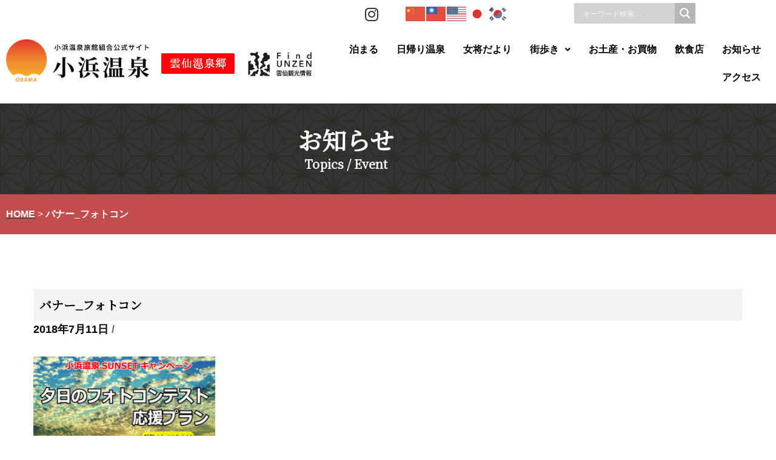

--- FILE ---
content_type: text/css
request_url: https://obama.or.jp/wp-content/themes/neve/css/obama.css
body_size: 5520
content:
@charset "UTF-8";
/* CSS Document */

/*-------------------------------------------*/
/*	初期化
/*-------------------------------------------*/
*        { margin: 0px; padding: 0px; font-size: 100%; }
ul, ol { list-style: none; }
body,h1, h2, h3, h4, h5,p,
ul, ol, li, dl, dt, dd,
table,
form, input {margin:0;padding:0; }
hr  { display: none; }
th	{ font-weight:lighter; }
img { border: none; vertical-align: bottom; }
/*iphone 用*/
input[type="submit"],input[type="button"]{
-webkit-appearance: none;
}
main{
	margin: 0px !important;
	padding: 0px !important;
}
#header-grid .hfg_header,#header-grid .site-header,
nav.nv-navbar .header-main-inner{
	border: none !important;
}

.clearfix:after { /*float解除*/
	display:block;
	clear:both;
	height:0px;
	visibility:hidden;
	content:".";
}
.clearfix {
	min-height: 1px; /*IE6、7対策*/
}
* html .clearfix {
	height: 1px;
	 /*¥*//*/ /*MAC IE5.x対策*/
	height: auto;
	overflow: hidden;
 /**/
}

a img.image_hover{
	transition:all 0.5s ease; 
}
a:hover img.image_hover{
	opacity: 0.7;/*要素の透明度*/
	filter: alpha(opacity=70); /*ie6、7*/
	-ms-filter: "alpha(opacity=70)";/*ie8*/
}
a:hover img{
	opacity: 0.7;/*要素の透明度*/
	filter: alpha(opacity=70); /*ie6、7*/
	-ms-filter: "alpha(opacity=70)";/*ie8*/
}

.exp{
	display: none;
	visibility: visible;
	height: 1px;
}

h2{font-family: "sawarabi_minchoreg" !important;}
/*メニュー部*/
header#masthead{
	background-color: #FFF !important;
}

.breadcrumbs,.breadcrumbs a span{
	color: #FFF !important;
}
.breadcrumbs .current-item{color: #FFF !important;}

@media only screen and (max-width: 960px) {
/*	.navbar-toggle-wrapper{
	display: none !important;
	visibility: hidden !important;
}*/
}

@media only screen and (max-width: 768px) {
	
}


a.elementor-button-link .elementor-button-text{
	text-decoration: none !important;
}

/*最新情報
----------------------------------*/
.nv-meta-list .posted-on{font-size: 1.1em;font-weight: bold;color: #000;}
.nv-meta-list .category a{
	font-size: 1.1em;
	background-color: #EEE;
	color: #000;
	padding: 3px;
	border-radius: 3px;
	font-weight: bold;
}
.nv-meta-list .category a:hover{
	background-color: #F60;
	text-decoration: none;
	color: #FFF !important;
}

.hotfoot .article-content-col,
.saisinnews .article-content-col{
	border: 1px solid #CCC;
	border-radius: 5px;
	margin: 0px;
	padding: 5px;
}
/*Table*/
.hot-foot{margin: 0 !important; padding: 0 !important;}
.hot-foot tr:nth-of-type(1) td{border-bottom: 2px solid #fff;}
.hot-foot td{padding: 20px;}
.hot-foot td:nth-of-type(1){background-color: #4A4A5E;color:#fff;font-size: 16px;font-weight: 600;}
.hot-foot td:nth-of-type(2){background-color: #F3F3F3;color:#000;font-size: 16px;}

#okami-post,
#saisinnews-post{padding: 0 !important;}

#okami-post,
#saisinnews-post{
	list-style-type: none !important;
}
#okami-post li,
#saisinnews-post li{
	list-style-type: none !important;
	border-bottom-width: 1px;
	border-bottom-style: solid;
	border-bottom-color: #E2E2E2;
	margin-bottom: 20px;
	padding-bottom: 20px;
}
#okami-post li a,
#saisinnews-post li a{
	text-decoration: none;
	color: #5D5D5D;
	font-size: 16px;
}
#okami-post li a:hover,
#saisinnews-post li a:hover{
	text-decoration: underline;
}

#hotfoot-post{}
.new-date{
	color: #C34D4D;
	font-weight: bold;
	padding-right: 20px;
}

/*header menu
-----------------------------------*/
.hfe-search-form__input{
	height: 30px !important;
	width: 150px !important;
	border-bottom-width: 1px;
	border-bottom-style: solid;
	border-right-color: #999;
	border-bottom-color: #999;
	border-right-width: 1px;
	border-right-style: solid;
	
}
.hfe-search-form__input:focus {
	background-color: #FFF !important;
	padding: 5px;
}

.hfe-search-form__input::placeholder{font-size: 13px !important;}

ul.hfe-nav-menu li{
	/*border-left-width: 1px;
	border-left-style: dotted;
	border-left-color: #CCC;
	padding-right: 10px;
	padding-left: 10px;*/
}
ul.hfe-nav-menu li:last-child{
	/*border-right-width: 1px;
	border-right-style: dotted;
	border-right-color: #CCC;*/
}
ul.hfe-nav-menu li a{
	color: #000;
}
ul.hfe-nav-menu li.current-menu-item a,
ul.hfe-nav-menu li a:hover{
	color: #C34D4D;
}

ul.hfe-nav-menu li a {
  position: relative;
  display: inline-block;
  text-decoration: none;
}
ul.hfe-nav-menu li a::after {
	position: absolute;
	bottom: -2px;
	left: 0;
	content: '';
	width: 100%;
	height: 3px;
	background: #C34D4D!important;
	transform: scale(0, 1);
	transform-origin: center top;
	transition: transform .3s;
	z-index: 999;
}
ul.hfe-nav-menu li a:hover::after {
  transform: scale(1, 1);
}

@media only screen and (max-width: 768px) {
ul.hfe-nav-menu li{
	border-left-width: 0px;
	border-left-style: none;
	border-left-color: #fff;
	padding-right: 5px;
	padding-left: 5px;
}
ul.hfe-nav-menu li:last-child{
	border-right-width: 0px;
	border-right-style: none;
	border-right-color: #fff;
}
}


/*

--------------------*/
#top-other-link a{
	color: #C34D4D!important;
	font-weight: bold;
}
a.link-white{
	color: #FFF !important;
	font-weight: bold;
}

/*-----------------------------------------
blog	news
------------------------------------------*/
.h-title{
	padding-top: 30px !important;
	padding-bottom: 20px !important;
}
h1.entry-title{
	padding-top: 10px !important;
	padding-bottom: 10px !important;
	font-size: 20px !important;
	background-color: #F3F3F3;
	margin-top: 15px;
	padding-left: 10px;
}

div.nv-post-navigation div.previous a,
div.nv-post-navigation div.next a{
	border: 1px solid #CCC;
	display: block;
	padding: 5px;
}
div.nv-post-navigation div.previous a:hover,
div.nv-post-navigation div.next a:hover{
	background-color: #FFCCCC;
	text-decoration: none !important;
}
.nv-post-thumbnail-wrap a img{
	height: 250px !important;
	width:: 250px !important;
	object-fit: cover !important;
}

.blog-entry-title{
	font-size: 18px;
}
.widget-title{
	color: #FFF;
	background-color: #6C4A26;
	padding-top: 5px;
	padding-right: 5px;
	padding-bottom: 5px;
	padding-left: 5px;
	text-align: center;
	border-radius:5px;
}
.nv-page-title h1{
	padding-top: 20px;
}

.rpwwt-post-categories a{
	font-size: 12px;
	color: #000;
}

/*日帰り温泉 お土産
------------------------*/

article.onsen h2.entry-title a,article.omiyage h2.entry-title a,article.insyoku h2.entry-title a{
	color: #C34D4D !important;
	font-weight: bold;
	font-family: "ＭＳ Ｐ明朝", "MS PMincho", "ヒラギノ明朝 Pro W3", "Hiragino Mincho Pro", serif;
	font-size: 1.2em;
}

.omiyage-wrap{
	width: 1000px;
	margin-top: 0px;
	margin-right: auto;
	margin-bottom: 0px;
	margin-left: auto;
	text-align: center;
}

@media only screen and (max-width: 767px) {
.omiyage-wrap{
	width: 95%;
	text-align: left;
}
}

.article-content-col .content {
	border-bottom-width: 0px !important;
	border-bottom-style: none !important;
}

/*カテゴリー表示
----------------------------*/
.nv-post-thumbnail-wrap{
	position: relative;
}
.onsen-sotoyu,.onsen-yadoyu,.onsen-yufuda{
	position: absolute;
	top: 0px;
	left: 0px;
	
	padding-top: 2px;
	padding-right: 20px;
	padding-bottom: 2px;
	padding-left: 20px;
	font-weight: bold;
	color: #FFF;
}
.onsen-sotoyu{background-color: #BB7D4E;}
.onsen-yadoyu{	background-color: #C34D4D;}
.onsen-yufuda{	background-color: #B88999;}


.excerpt-wrap{
	width: 100% !important;
}
table#onsen{
	width: 100%;
}
table#onsen th,table#onsen td{
	padding-top: 10px;
	padding-right: 10px;
	padding-bottom: 10px;
	padding-left: 15px;
	border-top-width: 2px;
	border-left-width: 2px;
	border-top-style: solid;
	border-left-style: solid;
	border-top-color: #F7EFEA;
	border-left-color: #F7EFEA;
	color: #000;
}
table#onsen th{
	background-color: #D1D1D1;
	border-right-width: 2px;
	border-bottom-width: 2px;
	border-right-style: solid;
	border-bottom-style: solid;
	border-right-color: #F7EFEA;
	border-bottom-color: #F7EFEA;
	font-weight: bold;
	white-space: nowrap;
	width: 20%;
}
table#onsen td{
	border-right-width: 2px;
	border-bottom-width: 2px;
	border-right-style: solid;
	border-bottom-style: solid;
	border-right-color: #F7EFEA;
	border-bottom-color: #F7EFEA;
	background-color: #FFF;
	width: 80%;
}

/*-------------------------------------------*/
/*	hotel single detail
/*-------------------------------------------*/
/* ホテル旅館検索 - 日帰り温泉*/

/*抜粋*/
.hotel-price{
	font-size: 1.1em;
	font-weight: bold;
	color: #C34D4D;
}
/**/


.result-num{
	text-align: center;
	font-weight: bold;
	padding-bottom: 30px;
	font-weight: bold;
	font-family: "ＭＳ Ｐ明朝", "MS PMincho", "ヒラギノ明朝 Pro W3", "Hiragino Mincho Pro", serif;
	padding-top: 30px;
}
.result-wrap {
  display: flex;
  flex-wrap: wrap;
  justify-content: space-between;
  flex-direction: row;
}

.result-wrap .result-item {
	width: 31%;
	margin-bottom: 60px;
}
.result-wrap::after{
  content:"";
  display: block;
  width:31%;
}
.result-thumbnail a img{
	border: 1px solid #CCC;
}
.result-title a{
	color: #C34D4D !important;
	font-weight: bold;
	font-family: "ＭＳ Ｐ明朝", "MS PMincho", "ヒラギノ明朝 Pro W3", "Hiragino Mincho Pro", serif;
	font-size: 0.9em;
	}

@media only screen and (max-width: 767px) {
.result-wrap .result-item {
  width: 47%;
}
.result-wrap::after{
  content:"";
  display: block;
  width:47%;
}
	
}
/**/



/*
飲食店
--------------*/
.cat_wrap {
	display: flex;
	flex-wrap: wrap;
	justify-content: space-between;
	flex-direction: row;
	width: 1100px;
	margin-top: 0px;
	margin-right: auto;
	margin-bottom: 0px;
	margin-left: auto;
	text-align: center;
}

.cat_wrap .cat_item {
	width: 16%;
	margin-bottom: 60px;
	text-align: center;
}

.cat_wrap .cat_item a{
	background-color: #494A5E;
	display: block;
	height: 45px;
	width: 160px;
	color: #FFF;
	border-radius: 5px;
	line-height: 1.5em;
	padding-top: 10px;
}
.cat_wrap .cat_item a:hover,.cat_wrap .cat_item_on > a{
	background-color: #C34D4D !important;
	text-decoration: none !important;
}
@media only screen and (max-width: 767px) {
	.cat_wrap {
	display: flex;
	flex-wrap: wrap;
	justify-content: space-between;
	flex-direction: row;
	width: 100%;
	margin-top: 0px;
	margin-right: auto;
	margin-bottom: 0px;
	margin-left: auto;
	text-align: center;
	padding-left: 10px;
}

.cat_wrap .cat_item {
	width: 33%;
	margin-bottom:10px;
	text-align: center;
	display: inline-block;
}

.cat_wrap .cat_item a{
	background-color: #494A5E;
	display: block;
	height: 30px;
	width: 90%;
	color: #FFF;
	border-radius: 3px;
	line-height: 1em;
	padding-top: 10px;
	font-size: 0.7em;
}
}
	

#post-grid-771{}
#post-grid-771 .title a,#post-grid-3957 .title a{
	color: #C34D4D !important;
	font-weight: bold;
	font-family: "ＭＳ Ｐ明朝", "MS PMincho", "ヒラギノ明朝 Pro W3", "Hiragino Mincho Pro", serif;
	font-size: 1.2em;
}
h3.uris-slider-post-title{
	display: none;
	visibility: visible;
	height: 1px;
}
/*detail*/
.sp-previous-arrow{
	margin-left: -100px !important;
}
.sp-next-arrow{
	margin-right: -100px !important;
}

.tag{
	background-color: #FFF;
	color: #BB7D4E;
	font-weight: bold;
	border-radius: 5px;
	margin-top: 10px;
	margin-right: 10px;
	margin-bottom: 10px;
	margin-left: 10px;
	padding-top: 5px;
	padding-right: 20px;
	padding-bottom: 5px;
	padding-left: 20px;
	display: inline-block;
}
.tag-wrap{
	padding-bottom: 20px;
	font-size: 1.2em;
	font-weight: bold;
	color: #000;
}
.tag-wrap img{
	vertical-align: middle;
	padding-right: 10px;
}
.hotel-container{
	width: 100%;
	margin-top: 0px;
	margin-right: auto;
	margin-bottom: 0px;
	margin-left: auto;
}
.hotel-title{
	font-size: 35px;
	font-family: "ＭＳ Ｐ明朝", "MS PMincho", "ヒラギノ明朝 Pro W3", "Hiragino Mincho Pro", serif;
}
.enji{color:#C34D4D;}
.hotel-container h2{
	text-align: center;
	font-family: "ＭＳ Ｐ明朝", "MS PMincho", "ヒラギノ明朝 Pro W3", "Hiragino Mincho Pro", serif;
}
.hotel-container h3{text-align: center;}

.hotel_wrap{
	width: 1170px;
	margin-top: 0px;
	margin-right: auto;
	margin-bottom: 0px;
	margin-left: auto;
}
.phone-add{
	background-color: #F7EFEA;
	font-size: 20px;
	padding-top: 13px;
	padding-right: 10px;
	padding-bottom: 13px;
	padding-left: 20px;
	margin-bottom: 30px;
}
.phone-add img{
	vertical-align: middle;
	padding-right: 10px;
}
.r-padd{
	padding-right: 20px;
}
.hotel_sub{
	background-color: #F7EFEA;
}
.excerpt-wrap{
	width: 80%;
	color: #000;
	margin-top: 0px;
	margin-right: auto;
	margin-bottom: 0px;
	margin-left: auto;
}
hr.line{
	display: block;
	width: 100%;
	height: 2px;
	background-color: #CCCCCC;
	border: 0;  /*デフォルトデザインでは線がある場合があるので、消しておく。*/
	margin-bottom: 30px;
}
.padd{
	padding-top: 50px;
	padding-bottom: 50px;
	margin-top: 30px;
	margin-bottom: 50px;
}
.padd50{
	padding-bottom: 50px;
}
.proper-info{
	margin-left: auto;
	margin-right: auto;
	width: 90%;
	border-top-width: 1px;
	border-left-width: 1px;
	border-top-style: solid;
	border-left-style: solid;
	border-top-color: #EDEDED;
	border-left-color: #EDEDED;
}
.proper-info th,.proper-info td{
	border-right-width: 1px;
	border-bottom-width: 1px;
	border-right-style: solid;
	border-bottom-style: solid;
	border-right-color: #EDEDED;
	border-bottom-color: #EDEDED;
	padding: 20px;
	color: #000;
	
}
.proper-info th{
	background-color: #F7F7F7;
	font-weight: bold;
	vertical-align: top;
	white-space: nowrap;
	width: 25%;
}
.proper-info td{
	background-color: #FFF;
	width: 75%;
}

h3 a{
	display: block;
	border: 3px solid #C34D4D;
	margin-bottom: 50px;
	padding-top: 15px;
	padding-right: 50px;
	padding-bottom: 15px;
	padding-left: 50px;
	margin-top: 50px;
	width: 300px;
	margin-right: auto;
	margin-left: auto;
	color: #C34D4D;
	font-size: 0.8em;
	border-radius: 10px;
	text-decoration: none !important;
}

h3 a:hover{
	background-color: #C34D4D;
	color: #FFF;
}
h3 a img{
	vertical-align: middle;
}
@media only screen and (max-width: 767px) {
.tag{
	background-color: #FFF;
	color: #BB7D4E;
	font-weight: bold;
	border-radius: 5px;
	padding-top: 5px;
	padding-right: 10px;
	padding-bottom: 5px;
	padding-left: 10px;
	display: inline-block;
	margin: 5px;
	font-size: 0.9em;
}

.hotel-title{
	font-size: 25px;}
.proper-info th,.proper-info td{
	padding: 10px;
	display: block;
	width: 100%;
}
}
/*-------------------------------------------*/
/*	hotel searh
/*-------------------------------------------*/

ul li.sf-field-post-meta-hotel_condition{text-align: center;}
ul li.sf-field-post-meta-hotel_condition ul{
	padding-bottom: 30px;	
}
ul li.sf-field-post-meta-hotel_condition ul li{
	display: inline-block;
	padding-right: 30px !important;
	width: 24%;
	text-align: left;
}
@media only screen and (max-width: 1169px) {	
.hotel_wrap{
	width: 100%;
	margin-top: 0px;
	margin-right: auto;
	margin-bottom: 0px;
	margin-left: auto;
}
}


input[type=checkbox].sf-input-checkbox {
    width: 30px;
    height: 30px;
    vertical-align: middle;
}

label.sf-label-checkbox{
	font-size: 1.1em;
	padding-left: 10px;
	color: #000;
}
.sf-field-submit{text-align: center;}
.sf-field-submit input[type=submit]{
	color: #FFF;
	background-color: #4A4A5E;
	font-size: 1.1em;
	padding-top: 10px;
	padding-right: 60px;
	padding-bottom: 10px;
	padding-left: 60px;
	text-align: center;
}
.sf-field-submit input[type=submit]:hover{
	background-color: #C34D4D !important;
}

@media only screen and (max-width: 767px) {	
ul li.sf-field-post-meta-hotel_condition ul{
	text-align: left;
}
ul li.sf-field-post-meta-hotel_condition ul li{
	display: inline-block;
	padding-right: 15px !important;
	width: auto;
	text-align: left;
}
input[type=checkbox].sf-input-checkbox {
    width: 20px;
    height: 20px;
    vertical-align: middle;
}

label.sf-label-checkbox{
	font-size: 0.9em;
	padding-left: 10px;
	color: #000;
}
}


/*     
----------------------*/
.link-color a,.link-color a:visited,.link-color a:active{
	color: #C34D4D;
}
.link-color a:hover{
	color: #000;
}


/*----------------------
foot
------------------------*/
#foot-menu{
	text-align: center;
}
#foot-menu li{
	border-left-width: 1px;
	border-left-style: dotted;
	border-left-color: #999;
	display: inline-block;
	padding-right: 15px;
	padding-left: 15px;
	
}
#foot-menu li:last-child{
	border-right-width: 1px;
	border-right-style: dotted;
	border-right-color: #999;
	}
#foot-menu li a{
	color: #FFF;
}
/*sub-----------------------------
SUB
-------------------------------*/
.breadcrumbs .current-item{
	color: #F85100;
	font-weight: bold;
}
.breadcrumbs a,.neve-breadcrumbs-wrapper a{
	color: #333333 !important;
	font-weight: bold !important;
	text-decoration: underline !important;
	padding-top: 10px;
	padding-bottom: 20px;
}
.breadcrumbs a:hover,.neve-breadcrumbs-wrapper a:hover{
	text-decoration: none !important;
}




/*contact*/
#contact_table td, #contact_table th {
  padding: 10px;
  border-bottom-style: none !important;
}
#contact_table th{
	text-align: right;
	vertical-align: top;
	white-space: nowrap;
	padding-bottom: 20px;
	font-weight: bold;
	padding-top: 10px;
}
#contact_table td{
	vertical-align: top;
	text-align: left;
	padding-left: 35px;
	padding-bottom: 20px;
}


#contact_table input[type=text] ,#contact_table input[type=email],
#contact_table textarea{
	box-sizing: border-box;
	width: 100%;
	padding: 10px;
	transition: 0.3s;
	border-radius: 5px;
	outline: none;
	background-color: #FFF;
	margin-right: 0;
	margin-bottom: 8px;
	margin-left: 0;
}
#contact_table select{
	width: 30%;
	padding:1px;
	transition: 0.3s;
	border-radius: 10px;
	outline: none;
	background-color: #FFF;}
	
#contact_table .wpcf7-list-item {
	/*display: block;
	margin-left: 0px;*/
}
#contact_table input[type=submit]{
	background-color: #F16C53;
	width: 35%;
	font-size: 18px;
	color: #FFF;
	padding-top: 10px;
	padding-bottom: 10px;
	border-radius: 10px;
	margin-right: 10px;
	margin-left: 10px;
	display: inline-block;
}
#contact_table input[type=button]{
	background-color: #339999;
	width: 35%;
	font-size: 18px;
	color: #FFF;
	padding-top: 10px;
	padding-bottom: 10px;
	border-radius: 10px;
	margin-right: 10px;
	margin-left: 10px;
	display: inline-block;
	padding-right: 30px;
	padding-left: 30px;
}
#contact_table a{
	color: #714A24;
	text-decoration: underline;
	font-weight: bold;
}
#contact_table a:hover{
	text-decoration: none;
}


/*------------*/


@media only screen and (max-width: 1024px) {

#contact_table input[type=submit]{
	width: 40%;
	font-size: 16px;
}
#contact_table input[type=button]{
	width: 40%;
	font-size: 16px;
}
}
@media only screen and (max-width: 960px) {
	.mobile br{
	display: none;
	visibility: hidden;
}
#contact_table input[type=submit]{
	width: 220px;
	font-size: 16px;
}
#contact_table input[type=button]{
	width: 220px;
	font-size: 16px;
}

}
@media only screen and (max-width: 767px) {
	#contact_table{
	width: 100%;
}
#contact_table th,#contact_table td{
	display: block;
	width: 100%;
	text-align: left;
	padding-bottom: 10px;
}
}






/*sitemap_block
---------------------------------*/
.sitemap_block{
	padding-bottom: 30px;
}
.sitemap_block h2{
	background-color: #FAF6E6;
	background-image: url(images/td_bg.png);
	background-repeat: repeat-x;
	color: #455252;
	padding-top: 10px;
	padding-right: 10px;
	padding-bottom: 10px;
	padding-left: 20px;
	font-size: 20px;
}

.wsp-container h2{
	color: #C34D4D;
	font-family: "ＭＳ Ｐ明朝", "MS PMincho", "ヒラギノ明朝 Pro W3", "Hiragino Mincho Pro", serif;
	font-size: 1.1em;
}
.wsp-container ul,
ul.wsp-posts-list{
	padding-left: 30px;
}
.wsp-container ul > .wsp-container ul li a,
ul.wsp-posts-list li > ul.wsp-posts-list li a{
	border-bottom-width: 1px;
	border-bottom-style: dotted;
	border-bottom-color: #EBE9EE;
	margin-bottom: 5px;
	padding-bottom: 5px;
	padding-top: 5px;
	display: block;
	padding-right: 10px;
	padding-left: 10px;
}
.wsp-container ul li > .wsp-container ul li a:hover,
ul.wsp-posts-list li > ul.wsp-posts-list li a:hover{
	background-color: #FAF6E6;
	text-decoration: none;
	margin-bottom: 5px;
	padding-bottom: 5px;
	padding-right: 10px;
	padding-left: 10px;
}
.wsp-container ul,
ul.wsp-pages-list{
	padding-left: 30px;
	
	
}
.wsp-container ul li a,
ul.wsp-pages-list li a{border-bottom-width: 1px;
	border-bottom-style: dotted;
	border-bottom-color: #EBE9EE;
	margin-bottom: 5px;
	padding-bottom: 5px;
	padding-top: 5px;
	display: block;}
.wsp-container ul li a:hover,
ul.wsp-pages-list li a:hover{
	background-color: #FFF6F9;
	text-decoration: none;
	margin-bottom: 5px;
	padding-bottom: 5px;
}
	
strong.wsp-category-title{
	padding-bottom: 15px;
	margin-bottom: 20px;
}


/*font other*/
#flow a{
	color: #FF7F00;
	text-decoration: underline;
}
#flow a:hover{
	color: #FF7F00;
	text-decoration: none;
}
.orange{
	
}

.hissu{
	color: #F1524D;
	font-weight: normal !important;
}
.small{
	font-size: 14px;
}

div.elementor-heading-title ul.ul_dot{
	padding-left: 1px !important;
	margin-left: 20px;
	list-style-position: inside;
	list-style-type: disc;
}
ul.ul_dot li{
	list-style: disc !important;
	list-style-position: outside;
	padding-left: 1px !important;
}



/*other*/

.f18{
	font-size: 18px;
}
.con{color:#1F4679;}

.f20red{
	color: #D80000;
	font-size: 20px !important;
}
.red{color:#D80000 !important;}

.f28{font-size: 28px !important;} 
.bold{
	font-weight: bold;
}
.f22{font-size: 22px !important;}

.orange{color:#F13F00 !important;}
.f40{font-size: 40px !important;}
.f60{font-size: 60px !important;}

h2.red a {color:#D80000 !important;}

@media only screen and (max-width: 767px) {
.f60{font-size: 30px !important;}
.br {
	display: none;
	visibility: hidden;
}
.mobi-br br{
	display: none;
	
}
}

/*-------------- page-top-----------------------*/

.pagetop {
  position: fixed;
  bottom: 20px;
  right: -150px;
}
.pagetop a {
  display: block;
  width: 140px;
  height: 180px;
  text-decoration: none;
}


#page-top {
	position: fixed;
	bottom: 77px;
	right: -160px;
	z-index: 100;
}
#page-top a {

	
}
#page-top a:hover {
	
}

@media only screen and (max-width: 1024px) {
	.pagetop a {
  display: block;
  width: 80px;
  height: 100px;
  text-decoration: none;
  }
  .pagetop a img{}

}
@media only screen and (max-width: 767px) {
	#page-top {
	display: none;
	visibility: hidden;}
	
	.pagetop {
	display: none;
	visibility: hidden;
}
}


@media all and (-ms-high-contrast: none){ /* IE10以上 */
	.icon-btn .elementor-button{background-color: rgba(255,255,255,0) !important;}
	
}


.bg-slider {
	width: 100%;
	height: auto;
	background-position:center center;
	background-size: cover;
	display: block;
	/*align-items: center;
	justify-content: center;*/
}



h1,h2,h3{font-family: 'Noto Serif JP', serif !important;}

--- FILE ---
content_type: text/css
request_url: https://obama.or.jp/wp-content/uploads/elementor/css/post-721.css
body_size: 446
content:
.elementor-kit-721{--e-global-color-primary:#000000;--e-global-color-secondary:#000000;--e-global-color-text:#000000;--e-global-color-accent:#C34D4D;--e-global-color-4c1ee61:#C34D4D;--e-global-color-5a463d2:#4DABC3;--e-global-color-96adc31:#EBEBEB;--e-global-color-58112a0:#5D5D5D;--e-global-color-a4d2932:#FFFFFF;--e-global-color-6207225:#EEE1D6;--e-global-color-0e08b05:#C6C5C5;--e-global-color-03a4d26:#BB7D4E;--e-global-color-ce323b6:#71B057;--e-global-color-b48a7c3:#5788B0;--e-global-color-2db830c:#7A69B0;--e-global-color-a80372d:#F7EFEA;--e-global-color-3ee9872:#C6B6AC;--e-global-typography-primary-font-family:"Roboto";--e-global-typography-primary-font-weight:600;--e-global-typography-secondary-font-family:"Roboto Slab";--e-global-typography-secondary-font-weight:400;--e-global-typography-text-font-family:"Roboto";--e-global-typography-text-font-weight:400;--e-global-typography-accent-font-family:"Roboto";--e-global-typography-accent-font-weight:500;}.elementor-section.elementor-section-boxed > .elementor-container{max-width:1140px;}.e-con{--container-max-width:1140px;}.elementor-widget:not(:last-child){margin-block-end:20px;}.elementor-element{--widgets-spacing:20px 20px;--widgets-spacing-row:20px;--widgets-spacing-column:20px;}{}h1.entry-title{display:var(--page-title-display);}@media(max-width:1024px){.elementor-section.elementor-section-boxed > .elementor-container{max-width:1024px;}.e-con{--container-max-width:1024px;}}@media(max-width:767px){.elementor-section.elementor-section-boxed > .elementor-container{max-width:767px;}.e-con{--container-max-width:767px;}}